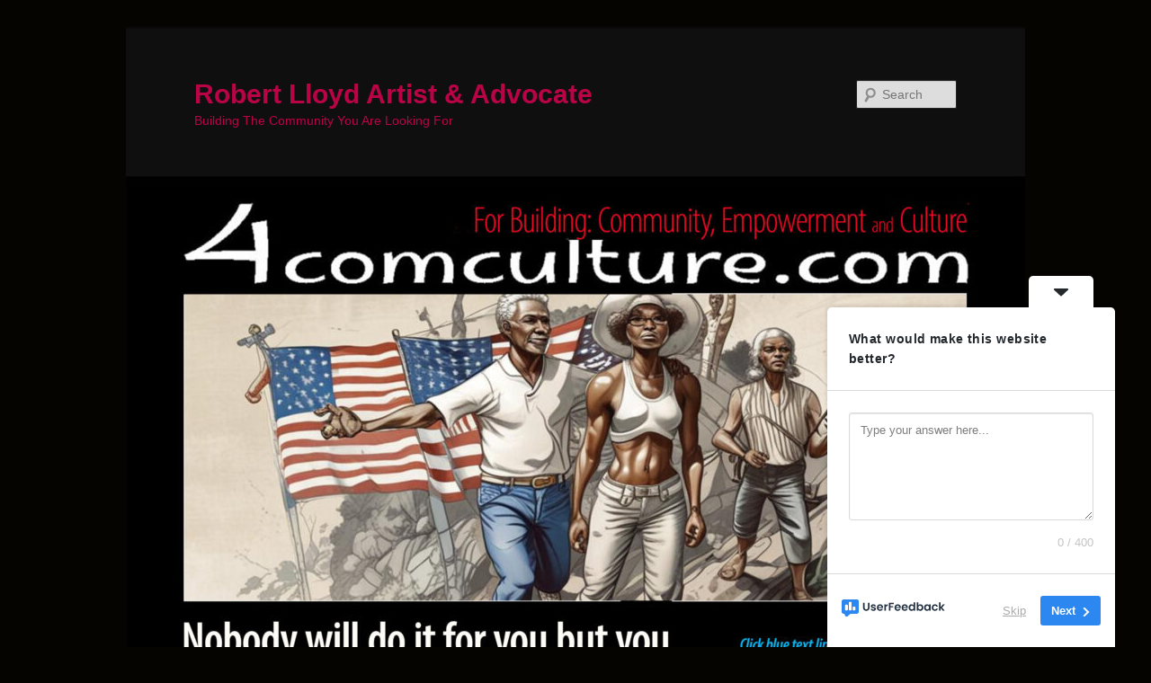

--- FILE ---
content_type: text/css
request_url: https://4comculture.com/wp-content/cache/wpfc-minified/fdx4hkfu/p8yc.css
body_size: 10902
content:
@font-face{font-family:swiper-icons;font-style:normal;font-weight:400;src:url("data:application/font-woff;charset=utf-8;base64, [base64]//wADZ2x5ZgAAAywAAADMAAAD2MHtryVoZWFkAAABbAAAADAAAAA2E2+eoWhoZWEAAAGcAAAAHwAAACQC9gDzaG10eAAAAigAAAAZAAAArgJkABFsb2NhAAAC0AAAAFoAAABaFQAUGG1heHAAAAG8AAAAHwAAACAAcABAbmFtZQAAA/gAAAE5AAACXvFdBwlwb3N0AAAFNAAAAGIAAACE5s74hXjaY2BkYGAAYpf5Hu/j+W2+MnAzMYDAzaX6QjD6/4//Bxj5GA8AuRwMYGkAPywL13jaY2BkYGA88P8Agx4j+/8fQDYfA1AEBWgDAIB2BOoAeNpjYGRgYNBh4GdgYgABEMnIABJzYNADCQAACWgAsQB42mNgYfzCOIGBlYGB0YcxjYGBwR1Kf2WQZGhhYGBiYGVmgAFGBiQQkOaawtDAoMBQxXjg/wEGPcYDDA4wNUA2CCgwsAAAO4EL6gAAeNpj2M0gyAACqxgGNWBkZ2D4/wMA+xkDdgAAAHjaY2BgYGaAYBkGRgYQiAHyGMF8FgYHIM3DwMHABGQrMOgyWDLEM1T9/w8UBfEMgLzE////P/5//f/V/xv+r4eaAAeMbAxwIUYmIMHEgKYAYjUcsDAwsLKxc3BycfPw8jEQA/[base64]/uznmfPFBNODM2K7MTQ45YEAZqGP81AmGGcF3iPqOop0r1SPTaTbVkfUe4HXj97wYE+yNwWYxwWu4v1ugWHgo3S1XdZEVqWM7ET0cfnLGxWfkgR42o2PvWrDMBSFj/IHLaF0zKjRgdiVMwScNRAoWUoH78Y2icB/yIY09An6AH2Bdu/UB+yxopYshQiEvnvu0dURgDt8QeC8PDw7Fpji3fEA4z/PEJ6YOB5hKh4dj3EvXhxPqH/SKUY3rJ7srZ4FZnh1PMAtPhwP6fl2PMJMPDgeQ4rY8YT6Gzao0eAEA409DuggmTnFnOcSCiEiLMgxCiTI6Cq5DZUd3Qmp10vO0LaLTd2cjN4fOumlc7lUYbSQcZFkutRG7g6JKZKy0RmdLY680CDnEJ+UMkpFFe1RN7nxdVpXrC4aTtnaurOnYercZg2YVmLN/d/gczfEimrE/fs/bOuq29Zmn8tloORaXgZgGa78yO9/cnXm2BpaGvq25Dv9S4E9+5SIc9PqupJKhYFSSl47+Qcr1mYNAAAAeNptw0cKwkAAAMDZJA8Q7OUJvkLsPfZ6zFVERPy8qHh2YER+3i/BP83vIBLLySsoKimrqKqpa2hp6+jq6RsYGhmbmJqZSy0sraxtbO3sHRydnEMU4uR6yx7JJXveP7WrDycAAAAAAAH//wACeNpjYGRgYOABYhkgZgJCZgZNBkYGLQZtIJsFLMYAAAw3ALgAeNolizEKgDAQBCchRbC2sFER0YD6qVQiBCv/H9ezGI6Z5XBAw8CBK/m5iQQVauVbXLnOrMZv2oLdKFa8Pjuru2hJzGabmOSLzNMzvutpB3N42mNgZGBg4GKQYzBhYMxJLMlj4GBgAYow/P/PAJJhLM6sSoWKfWCAAwDAjgbRAAB42mNgYGBkAIIbCZo5IPrmUn0hGA0AO8EFTQAA")}:host{display:block;margin-left:auto;margin-right:auto;position:relative;z-index:1}.swiper{display:block;list-style:none;margin-left:auto;margin-right:auto;overflow:hidden;padding:0;position:relative;z-index:1}.swiper-vertical>.swiper-wrapper{flex-direction:column}.swiper-wrapper{box-sizing:initial;display:flex;height:100%;position:relative;transition-property:transform;transition-timing-function:ease;width:100%;z-index:1}.swiper-android .swiper-slide,.swiper-ios .swiper-slide,.swiper-wrapper{transform:translateZ(0)}.swiper-horizontal{touch-action:pan-y}.swiper-vertical{touch-action:pan-x}.swiper-slide{display:block;flex-shrink:0;height:100%;position:relative;transition-property:transform;width:100%}.swiper-slide-invisible-blank{visibility:hidden}.swiper-autoheight,.swiper-autoheight .swiper-slide{height:auto}.swiper-autoheight .swiper-wrapper{align-items:flex-start;transition-property:transform,height}.swiper-backface-hidden .swiper-slide{backface-visibility:hidden;transform:translateZ(0)}.swiper-3d.swiper-css-mode .swiper-wrapper{perspective:1200px}.swiper-3d .swiper-wrapper{transform-style:preserve-3d}.swiper-3d{perspective:1200px}.swiper-3d .swiper-cube-shadow,.swiper-3d .swiper-slide{transform-style:preserve-3d}.swiper-css-mode>.swiper-wrapper{overflow:auto;scrollbar-width:none;-ms-overflow-style:none}.swiper-css-mode>.swiper-wrapper::-webkit-scrollbar{display:none}.swiper-css-mode>.swiper-wrapper>.swiper-slide{scroll-snap-align:start start}.swiper-css-mode.swiper-horizontal>.swiper-wrapper{scroll-snap-type:x mandatory}.swiper-css-mode.swiper-vertical>.swiper-wrapper{scroll-snap-type:y mandatory}.swiper-css-mode.swiper-free-mode>.swiper-wrapper{scroll-snap-type:none}.swiper-css-mode.swiper-free-mode>.swiper-wrapper>.swiper-slide{scroll-snap-align:none}.swiper-css-mode.swiper-centered>.swiper-wrapper:before{content:"";flex-shrink:0;order:9999}.swiper-css-mode.swiper-centered>.swiper-wrapper>.swiper-slide{scroll-snap-align:center center;scroll-snap-stop:always}.swiper-css-mode.swiper-centered.swiper-horizontal>.swiper-wrapper>.swiper-slide:first-child{margin-inline-start:var(--swiper-centered-offset-before)}.swiper-css-mode.swiper-centered.swiper-horizontal>.swiper-wrapper:before{height:100%;min-height:1px;width:var(--swiper-centered-offset-after)}.swiper-css-mode.swiper-centered.swiper-vertical>.swiper-wrapper>.swiper-slide:first-child{margin-block-start:var(--swiper-centered-offset-before)}.swiper-css-mode.swiper-centered.swiper-vertical>.swiper-wrapper:before{height:var(--swiper-centered-offset-after);min-width:1px;width:100%}.swiper-3d .swiper-slide-shadow,.swiper-3d .swiper-slide-shadow-bottom,.swiper-3d .swiper-slide-shadow-left,.swiper-3d .swiper-slide-shadow-right,.swiper-3d .swiper-slide-shadow-top{height:100%;left:0;pointer-events:none;position:absolute;top:0;width:100%;z-index:10}.swiper-3d .swiper-slide-shadow{background:#00000026}.swiper-3d .swiper-slide-shadow-left{background-image:linear-gradient(270deg,#00000080,#0000)}.swiper-3d .swiper-slide-shadow-right{background-image:linear-gradient(90deg,#00000080,#0000)}.swiper-3d .swiper-slide-shadow-top{background-image:linear-gradient(0deg,#00000080,#0000)}.swiper-3d .swiper-slide-shadow-bottom{background-image:linear-gradient(180deg,#00000080,#0000)}.swiper-lazy-preloader{border:4px solid #007aff;border-radius:50%;border-top-color:#0000;box-sizing:border-box;height:42px;left:50%;margin-left:-21px;margin-top:-21px;position:absolute;top:50%;transform-origin:50%;width:42px;z-index:10}.swiper-watch-progress .swiper-slide-visible .swiper-lazy-preloader,.swiper:not(.swiper-watch-progress) .swiper-lazy-preloader{animation:swiper-preloader-spin 1s linear infinite}.swiper-lazy-preloader-white{--swiper-preloader-color:#fff}.swiper-lazy-preloader-black{--swiper-preloader-color:#000}@keyframes swiper-preloader-spin{0%{transform:rotate(0deg)}to{transform:rotate(1turn)}}.swiper-virtual .swiper-slide{-webkit-backface-visibility:hidden;transform:translateZ(0)}.swiper-virtual.swiper-css-mode .swiper-wrapper:after{content:"";left:0;pointer-events:none;position:absolute;top:0}.swiper-virtual.swiper-css-mode.swiper-horizontal .swiper-wrapper:after{height:1px;width:var(--swiper-virtual-size)}.swiper-virtual.swiper-css-mode.swiper-vertical .swiper-wrapper:after{height:var(--swiper-virtual-size);width:1px}.swiper-button-next,.swiper-button-prev{align-items:center;color:#007aff;cursor:pointer;display:flex;height:44px;justify-content:center;margin-top:-22px;position:absolute;top:50%;width:27px;z-index:10}.swiper-button-next.swiper-button-disabled,.swiper-button-prev.swiper-button-disabled{cursor:auto;opacity:.35;pointer-events:none}.swiper-button-next.swiper-button-hidden,.swiper-button-prev.swiper-button-hidden{cursor:auto;opacity:0;pointer-events:none}.swiper-navigation-disabled .swiper-button-next,.swiper-navigation-disabled .swiper-button-prev{display:none!important}.swiper-button-next svg,.swiper-button-prev svg{height:100%;-o-object-fit:contain;object-fit:contain;transform-origin:center;width:100%}.swiper-rtl .swiper-button-next svg,.swiper-rtl .swiper-button-prev svg{transform:rotate(180deg)}.swiper-button-prev,.swiper-rtl .swiper-button-next{left:10px;right:auto}.swiper-button-lock{display:none}.swiper-button-next:after,.swiper-button-prev:after{font-family:swiper-icons;font-size:44px;font-variant:normal;letter-spacing:0;line-height:1;text-transform:none!important}.swiper-button-prev:after,.swiper-rtl .swiper-button-next:after{content:"prev"}.swiper-button-next,.swiper-rtl .swiper-button-prev{left:auto;right:10px}.swiper-button-next:after,.swiper-rtl .swiper-button-prev:after{content:"next"}.swiper-pagination{position:absolute;text-align:center;transform:translateZ(0);transition:opacity .3s;z-index:10}.swiper-pagination.swiper-pagination-hidden{opacity:0}.swiper-pagination-disabled>.swiper-pagination,.swiper-pagination.swiper-pagination-disabled{display:none!important}.swiper-horizontal>.swiper-pagination-bullets,.swiper-pagination-bullets.swiper-pagination-horizontal,.swiper-pagination-custom,.swiper-pagination-fraction{bottom:8px;left:0;top:auto;width:100%}.swiper-pagination-bullets-dynamic{font-size:0;overflow:hidden}.swiper-pagination-bullets-dynamic .swiper-pagination-bullet{position:relative;transform:scale(.33)}.swiper-pagination-bullets-dynamic .swiper-pagination-bullet-active,.swiper-pagination-bullets-dynamic .swiper-pagination-bullet-active-main{transform:scale(1)}.swiper-pagination-bullets-dynamic .swiper-pagination-bullet-active-prev{transform:scale(.66)}.swiper-pagination-bullets-dynamic .swiper-pagination-bullet-active-prev-prev{transform:scale(.33)}.swiper-pagination-bullets-dynamic .swiper-pagination-bullet-active-next{transform:scale(.66)}.swiper-pagination-bullets-dynamic .swiper-pagination-bullet-active-next-next{transform:scale(.33)}.swiper-pagination-bullet{background:#000;border-radius:50%;display:inline-block;height:8px;opacity:.2;width:8px}button.swiper-pagination-bullet{-webkit-appearance:none;-moz-appearance:none;appearance:none;border:none;box-shadow:none;margin:0;padding:0}.swiper-pagination-clickable .swiper-pagination-bullet{cursor:pointer}.swiper-pagination-bullet:only-child{display:none!important}.swiper-pagination-bullet-active{background:#007aff;opacity:1}.swiper-pagination-vertical.swiper-pagination-bullets,.swiper-vertical>.swiper-pagination-bullets{left:auto;right:8px;top:50%;transform:translate3d(0,-50%,0)}.swiper-pagination-vertical.swiper-pagination-bullets .swiper-pagination-bullet,.swiper-vertical>.swiper-pagination-bullets .swiper-pagination-bullet{display:block;margin:6px 0}.swiper-pagination-vertical.swiper-pagination-bullets.swiper-pagination-bullets-dynamic,.swiper-vertical>.swiper-pagination-bullets.swiper-pagination-bullets-dynamic{top:50%;transform:translateY(-50%);width:8px}.swiper-pagination-vertical.swiper-pagination-bullets.swiper-pagination-bullets-dynamic .swiper-pagination-bullet,.swiper-vertical>.swiper-pagination-bullets.swiper-pagination-bullets-dynamic .swiper-pagination-bullet{display:inline-block;transition:transform .2s,top .2s}.swiper-horizontal>.swiper-pagination-bullets .swiper-pagination-bullet,.swiper-pagination-horizontal.swiper-pagination-bullets .swiper-pagination-bullet{margin:0 4px}.swiper-horizontal>.swiper-pagination-bullets.swiper-pagination-bullets-dynamic,.swiper-pagination-horizontal.swiper-pagination-bullets.swiper-pagination-bullets-dynamic{left:50%;transform:translateX(-50%);white-space:nowrap}.swiper-horizontal>.swiper-pagination-bullets.swiper-pagination-bullets-dynamic .swiper-pagination-bullet,.swiper-pagination-horizontal.swiper-pagination-bullets.swiper-pagination-bullets-dynamic .swiper-pagination-bullet{transition:transform .2s,left .2s}.swiper-horizontal.swiper-rtl>.swiper-pagination-bullets-dynamic .swiper-pagination-bullet{transition:transform .2s,right .2s}.swiper-pagination-fraction{color:inherit}.swiper-pagination-progressbar{background:#00000040;position:absolute}.swiper-pagination-progressbar .swiper-pagination-progressbar-fill{background:#007aff;height:100%;left:0;position:absolute;top:0;transform:scale(0);transform-origin:left top;width:100%}.swiper-rtl .swiper-pagination-progressbar .swiper-pagination-progressbar-fill{transform-origin:right top}.swiper-horizontal>.swiper-pagination-progressbar,.swiper-pagination-progressbar.swiper-pagination-horizontal,.swiper-pagination-progressbar.swiper-pagination-vertical.swiper-pagination-progressbar-opposite,.swiper-vertical>.swiper-pagination-progressbar.swiper-pagination-progressbar-opposite{height:4px;left:0;top:0;width:100%}.swiper-horizontal>.swiper-pagination-progressbar.swiper-pagination-progressbar-opposite,.swiper-pagination-progressbar.swiper-pagination-horizontal.swiper-pagination-progressbar-opposite,.swiper-pagination-progressbar.swiper-pagination-vertical,.swiper-vertical>.swiper-pagination-progressbar{height:100%;left:0;top:0;width:4px}.swiper-pagination-lock{display:none}.swiper-scrollbar{background:#0000001a;border-radius:10px;position:relative;touch-action:none}.swiper-scrollbar-disabled>.swiper-scrollbar,.swiper-scrollbar.swiper-scrollbar-disabled{display:none!important}.swiper-horizontal>.swiper-scrollbar,.swiper-scrollbar.swiper-scrollbar-horizontal{bottom:4px;height:4px;left:1%;position:absolute;top:auto;width:98%;z-index:50}.swiper-scrollbar.swiper-scrollbar-vertical,.swiper-vertical>.swiper-scrollbar{height:98%;left:auto;position:absolute;right:4px;top:1%;width:4px;z-index:50}.swiper-scrollbar-drag{background:#00000080;border-radius:10px;height:100%;left:0;position:relative;top:0;width:100%}.swiper-scrollbar-cursor-drag{cursor:move}.swiper-scrollbar-lock{display:none}.swiper-zoom-container{align-items:center;display:flex;height:100%;justify-content:center;text-align:center;width:100%}.swiper-zoom-container>canvas,.swiper-zoom-container>img,.swiper-zoom-container>svg{max-height:100%;max-width:100%;-o-object-fit:contain;object-fit:contain}.swiper-slide-zoomed{cursor:move;touch-action:none}.swiper .swiper-notification{left:0;opacity:0;pointer-events:none;position:absolute;top:0;z-index:-1000}.swiper-free-mode>.swiper-wrapper{margin:0 auto;transition-timing-function:ease-out}.swiper-grid>.swiper-wrapper{flex-wrap:wrap}.swiper-grid-column>.swiper-wrapper{flex-direction:column;flex-wrap:wrap}.swiper-fade.swiper-free-mode .swiper-slide{transition-timing-function:ease-out}.swiper-fade .swiper-slide{pointer-events:none;transition-property:opacity}.swiper-fade .swiper-slide .swiper-slide{pointer-events:none}.swiper-fade .swiper-slide-active,.swiper-fade .swiper-slide-active .swiper-slide-active{pointer-events:auto}.swiper.swiper-cube{overflow:visible}.swiper-cube .swiper-slide{backface-visibility:hidden;height:100%;pointer-events:none;transform-origin:0 0;visibility:hidden;width:100%;z-index:1}.swiper-cube .swiper-slide .swiper-slide{pointer-events:none}.swiper-cube.swiper-rtl .swiper-slide{transform-origin:100% 0}.swiper-cube .swiper-slide-active,.swiper-cube .swiper-slide-active .swiper-slide-active{pointer-events:auto}.swiper-cube .swiper-slide-active,.swiper-cube .swiper-slide-next,.swiper-cube .swiper-slide-prev{pointer-events:auto;visibility:visible}.swiper-cube .swiper-cube-shadow{bottom:0;height:100%;left:0;opacity:.6;position:absolute;width:100%;z-index:0}.swiper-cube .swiper-cube-shadow:before{background:#000;bottom:0;content:"";filter:blur(50px);left:0;position:absolute;right:0;top:0}.swiper-cube .swiper-slide-next+.swiper-slide{pointer-events:auto;visibility:visible}.swiper-cube .swiper-slide-shadow-cube.swiper-slide-shadow-bottom,.swiper-cube .swiper-slide-shadow-cube.swiper-slide-shadow-left,.swiper-cube .swiper-slide-shadow-cube.swiper-slide-shadow-right,.swiper-cube .swiper-slide-shadow-cube.swiper-slide-shadow-top{backface-visibility:hidden;z-index:0}.swiper.swiper-flip{overflow:visible}.swiper-flip .swiper-slide{backface-visibility:hidden;pointer-events:none;z-index:1}.swiper-flip .swiper-slide .swiper-slide{pointer-events:none}.swiper-flip .swiper-slide-active,.swiper-flip .swiper-slide-active .swiper-slide-active{pointer-events:auto}.swiper-flip .swiper-slide-shadow-flip.swiper-slide-shadow-bottom,.swiper-flip .swiper-slide-shadow-flip.swiper-slide-shadow-left,.swiper-flip .swiper-slide-shadow-flip.swiper-slide-shadow-right,.swiper-flip .swiper-slide-shadow-flip.swiper-slide-shadow-top{backface-visibility:hidden;z-index:0}.swiper-creative .swiper-slide{backface-visibility:hidden;overflow:hidden;transition-property:transform,opacity,height}.swiper.swiper-cards{overflow:visible}.swiper-cards .swiper-slide{backface-visibility:hidden;overflow:hidden;transform-origin:center bottom}:root {
--jp-carousel-primary-color: #fff;
--jp-carousel-primary-subtle-color: #999;
--jp-carousel-bg-color: #000;
--jp-carousel-bg-faded-color: #222;
--jp-carousel-border-color: #3a3a3a;
}
:root .jp-carousel-light {
--jp-carousel-primary-color: #000;
--jp-carousel-primary-subtle-color: #646970;
--jp-carousel-bg-color: #fff;
--jp-carousel-bg-faded-color: #fbfbfb;
--jp-carousel-border-color: #dcdcde;
}
.jp-carousel-overlay .swiper-button-prev,
.jp-carousel-overlay .swiper-container-rtl .swiper-button-next,
.jp-carousel-overlay .swiper-button-next,
.jp-carousel-overlay .swiper-container-rtl .swiper-button-prev {
background-image: none;
} [data-carousel-extra]:not( .jp-carousel-wrap ) img, [data-carousel-extra]:not( .jp-carousel-wrap ) img + figcaption {
cursor: pointer;
}
.jp-carousel-wrap * {
line-height: inherit;
}
.jp-carousel-wrap.swiper-container {
height: auto;
width: 100vw;
}
.jp-carousel-overlay .swiper-zoom-container {
background-size: 200%;
background-repeat: no-repeat;
background-position: center;
} .jp-carousel-overlay .swiper-slide.swiper-slide-prev .swiper-zoom-container img,
.jp-carousel-overlay .swiper-slide.swiper-slide-next .swiper-zoom-container img {
transition: none !important;
}
.jp-carousel-overlay .swiper-button-prev,
.jp-carousel-overlay .swiper-button-next {
opacity: 0.5;
transition: 0.5s opacity ease-out;
height: initial;
width: initial;
padding: 20px 40px;
background-image: none;
}
.jp-carousel-overlay .swiper-button-prev:hover,
.jp-carousel-overlay .swiper-button-next:hover {
opacity: 1;
}
.jp-carousel-overlay .swiper-button-next:after,
.jp-carousel-overlay .swiper-container-rtl .swiper-button-next:after,
.jp-carousel-overlay .swiper-button-prev:after,
.jp-carousel-overlay .swiper-container-rtl .swiper-button-prev:after {
content: none;
}
.jp-carousel-overlay .swiper-button-prev svg,
.jp-carousel-overlay .swiper-button-next svg {
height: 30px;
width: 28px;
background: var(--jp-carousel-bg-color);
border-radius: 4px;
}
.jp-carousel-overlay .swiper-button-prev svg:hover,
.jp-carousel-overlay .swiper-button-next svg:hover {
background: var(--jp-carousel-primary-subtle-color);
}
.jp-carousel-overlay {
font-family: 'Helvetica Neue', sans-serif !important;
z-index: 2147483647;
overflow-x: hidden;
overflow-y: auto;
direction: ltr;
position: fixed;
top: 0;
right: 0;
bottom: 0;
left: 0;
background: var(--jp-carousel-bg-color);
}
.jp-carousel-overlay * {
box-sizing: border-box;
} .jp-carousel-overlay h1:before,
.jp-carousel-overlay h2:before,
.jp-carousel-overlay h3:before {
content: none;
display: none;
}
.jp-carousel-overlay .swiper-container .swiper-button-prev {
left: 0;
right: auto;
}
.jp-carousel-overlay .swiper-container .swiper-button-next {
right: 0;
left: auto;
}
.jp-carousel-overlay .swiper-container.swiper-container-rtl .swiper-button-prev,
.jp-carousel-overlay .swiper-container.swiper-container-rtl .swiper-button-next {
transform: scaleX( -1 );
}
.jp-carousel-container {
display: grid;
grid-template-rows: 1fr 64px; height: 100%;
}
.jp-carousel-hide-controls .jp-carousel-container {
grid-template-rows: 1fr;
}
.jp-carousel-hide-controls .swiper-wrapper {
margin-top: -32px; }
.jp-carousel-hide-controls .jp-swiper-button-next,
.jp-carousel-hide-controls .jp-swiper-button-prev {
margin-top: -54px; }
.jp-carousel-msg {
font-family: 'Open Sans', sans-serif;
font-style: normal;
display: inline-block;
line-height: 19px;
padding: 11px 15px;
font-size: 14px;
text-align: center;
margin: 25px 20px 0 2px;
background-color: var(--jp-carousel-primary-color);
border-left: 4px solid #ffba00;
-webkit-box-shadow: 0 1px 1px 0 rgba( 0, 0, 0, 0.1 );
box-shadow: 0 1px 1px 0 rgba( 0, 0, 0, 0.1 );
}
.jp-carousel-info {
display: flex;
flex-direction: column;
text-align: left !important;
-webkit-font-smoothing: subpixel-antialiased !important;
z-index: 100;
background-color: var(--jp-carousel-bg-color);
transition: opacity 200ms ease-out;
opacity: 1;
}
.jp-carousel-hide-controls .jp-carousel-info {
visibility: hidden;
height: 0;
overflow: hidden;
}
.jp-carousel-info-footer {
position: relative;
background-color: var(--jp-carousel-bg-color);
height: 64px;
display: flex;
align-items: center;
justify-content: space-between;
width: 100vw;
}
.jp-carousel-info-extra {
display: none;
background-color: var(--jp-carousel-bg-color);
padding: 35px;
width: 100vw;
border-top: 1px solid var(--jp-carousel-bg-faded-color);
}
.jp-carousel-title-and-caption {
margin-bottom: 15px;
}
.jp-carousel-info-extra.jp-carousel-show {
display: block;
}
.jp-carousel-info ::selection {
background: var(--jp-carousel-primary-color); color: var(--jp-carousel-primary-color);
}
.jp-carousel-info ::-moz-selection {
background: var(--jp-carousel-primary-color); color: var(--jp-carousel-primary-color);
}
.jp-carousel-photo-info {
left: 0 !important;
width: 100% !important;
}
.jp-carousel-comments-wrapper {
padding: 0;
width: 100% !important;
display: none;
}
.jp-carousel-comments-wrapper.jp-carousel-show {
display: block;
}
.jp-carousel-comments-wrapper > .jp-carousel-photo-info {
display: none;
}
.jp-carousel-transitions .jp-carousel-photo-info {
-webkit-transition: 400ms ease-out;
-moz-transition: 400ms ease-out;
-o-transition: 400ms ease-out;
transition: 400ms ease-out;
}
.jp-carousel-buttons {
margin: -18px -20px 15px;
padding: 8px 10px;
border-bottom: 1px solid #222;
background: #222;
text-align: center;
}
div.jp-carousel-buttons a {
border: none !important;
color: var(--jp-carousel-primary-subtle-color);
font: normal 11px/1.2em 'Helvetica Neue', sans-serif !important;
letter-spacing: 0 !important;
padding: 5px 2px 5px 0;
text-decoration: none !important;
text-shadow: none !important;
vertical-align: middle;
-webkit-font-smoothing: subpixel-antialiased;
}
div.jp-carousel-buttons a:hover {
color: var(--jp-carousel-primary-color);
border: none !important;
}
.jp-carousel-transitions div.jp-carousel-buttons a:hover {
-webkit-transition: none !important;
-moz-transition: none !important;
-o-transition: none !important;
transition: none !important;
}
.jp-carousel-slide,
.jp-carousel-slide img {
-webkit-transform: translate3d( 0, 0, 0 );
-moz-transform: translate3d( 0, 0, 0 );
-o-transform: translate3d( 0, 0, 0 );
-ms-transform: translate3d( 0, 0, 0 );
transform: translate3d( 0, 0, 0 );
}
.jp-carousel-close-hint {
cursor: default;
letter-spacing: 0 !important;
position: fixed;
top: 20px;
right: 30px;
padding: 10px;
text-align: right;
width: 45px;
height: 45px;
z-index: 15;
color: var(--jp-carousel-primary-color);
cursor: pointer;
transition: opacity 200ms ease-out;
}
.jp-carousel-transitions .jp-carousel-close-hint {
-webkit-transition: color 200ms linear;
-moz-transition: color 200ms linear;
-o-transition: color 200ms linear;
transition: color 200ms linear;
}
.jp-carousel-close-hint svg {
padding: 3px 2px;
background: var(--jp-carousel-bg-color);
border-radius: 4px;
}
.jp-carousel-close-hint svg:hover {
background: var(--jp-carousel-primary-subtle-color);
}
.jp-carousel-close-hint:hover {
color: var(--jp-carousel-primary-color);
}
.jp-carousel-close-hint:hover span {
border-color: var(--jp-carousel-primary-color);
} .jp-carousel-pagination-container {
flex: 1;
margin: 0 15px 0 35px;
}
.jp-swiper-pagination,
.jp-carousel-pagination {
color: var(--jp-carousel-primary-color);
font-size: 15px; font-weight: normal;
white-space: nowrap;
display: none;
position: static !important;
}
.jp-carousel-pagination-container .swiper-pagination {
text-align: left;
line-height: 8px;
}
.jp-carousel-pagination {
padding-left: 5px;
}
.jp-swiper-pagination .swiper-pagination-bullet {
background: var(--jp-carousel-primary-subtle-color);
margin: 0 4px;
}
.jp-swiper-pagination .swiper-pagination-bullet.swiper-pagination-bullet-active {
background: var(--jp-carousel-primary-color);
}
.jp-swiper-pagination .swiper-pagination-bullet:not( .swiper-pagination-bullet-active ) {
background: var(--jp-carousel-primary-color);
opacity: 0.5;
}  .jp-carousel-info-footer .jp-carousel-photo-title-container {
flex-basis: 50vw;
flex: 4;
justify-content: center;
overflow: hidden;
margin: 0;
}
.jp-carousel-photo-title,
.jp-carousel-photo-caption {
background: none !important;
border: none !important;
display: inline-block;
font: normal 20px/1.3em 'Helvetica Neue', sans-serif;
line-height: normal;
letter-spacing: 0 !important;
margin: 0 0 10px 0;
padding: 0;
overflow: hidden;
text-shadow: none !important;
text-transform: none !important;
color: var(--jp-carousel-primary-color);
}
.jp-carousel-info-footer .jp-carousel-photo-caption {
text-align: center;
font-size: 15px; white-space: nowrap;
color: var(--jp-carousel-primary-subtle-color);
cursor: pointer;
margin: 0;
text-overflow: ellipsis;
}
.jp-carousel-info-footer .jp-carousel-photo-caption p {
margin: 0;
}
.jp-carousel-photo-title {
font-size: 32px;
margin-bottom: 2px;
}
.jp-carousel-photo-description {
color: var(--jp-carousel-primary-subtle-color);
font-size: 16px;
margin: 25px 0;
width: 100%;
}
.jp-carousel-photo-description {
overflow: hidden;
overflow-wrap: break-word;
}
.jp-carousel-photo-description p {
color: var(--jp-carousel-primary-subtle-color);
line-height: 1.4;
margin-bottom: 0;
}
.jp-carousel-photo-description p a,
.jp-carousel-comments p a,
.jp-carousel-info h2 a {
color: var(--jp-carousel-primary-color) !important;
border: none !important;
text-decoration: underline !important;
font-weight: normal !important;
font-style: normal !important;
}
.jp-carousel-photo-description p strong,
.jp-carousel-photo-description p b {
font-weight: bold;
color: var(--jp-carousel-primary-subtle-color);
}
.jp-carousel-photo-description p em,
.jp-carousel-photo-description p i {
font-style: italic;
color: var(--jp-carousel-primary-subtle-color);
}
.jp-carousel-photo-description p a:hover,
.jp-carousel-comments p a:hover,
.jp-carousel-info h2 a:hover {
color: var(--jp-carousel-primary-subtle-color) !important;
}
.jp-carousel-photo-description p:empty {
display: none;
}
.jp-carousel-photo-info h1:before,
.jp-carousel-photo-info h1:after,
.jp-carousel-comments-wrapper h1:before,
.jp-carousel-comments-wrapper h1:after {
content: none !important;
}
.jp-carousel-caption {
font-size: 14px;
font-weight: normal;
margin: 0;
}  .jp-carousel-image-meta {
color: var(--jp-carousel-primary-color);
font-size: 13px;
font: 12px/1.4 'Helvetica Neue', sans-serif !important;
width: 100%;
display: none;
}
.jp-carousel-image-meta.jp-carousel-show {
display: block;
}
.jp-carousel-image-meta li,
.jp-carousel-image-meta h5 {
font-family: 'Helvetica Neue', sans-serif !important;
position: inherit !important;
top: auto !important;
right: auto !important;
left: auto !important;
bottom: auto !important;
background: none !important;
border: none !important;
font-weight: 400 !important;
line-height: 1.3em !important;
}
.jp-carousel-image-meta ul {
margin: 0 !important;
padding: 0 !important;
list-style: none !important;
}
.jp-carousel-image-meta li {
width: 48% !important;
display: inline-block !important;
vertical-align: top !important;
margin: 0 2% 15px 0 !important;
color: var(--jp-carousel-primary-color) !important;
font-size: 13px !important;
}
.jp-carousel-image-meta h5 {
color: var(--jp-carousel-primary-subtle-color) !important;
text-transform: uppercase !important;
font-size: 10px !important;
margin: 0 0 2px !important;
letter-spacing: 0.1em !important;
}
a.jp-carousel-image-download {
display: inline-block;
clear: both;
color: var(--jp-carousel-primary-subtle-color);
line-height: 1;
font-weight: 400;
font-size: 14px;
text-decoration: none;
}
a.jp-carousel-image-download svg {
display: inline-block;
vertical-align: middle;
margin: 0 3px;
padding-bottom: 2px;
}
a.jp-carousel-image-download span.photo-size {
font-size: 11px;
border-radius: 1em;
margin-left: 2px;
display: inline-block;
}
a.jp-carousel-image-download span.photo-size-times {
padding: 0 1px 0 2px;
}  .jp-carousel-comments {
font: 15px/1.7 'Helvetica Neue', sans-serif !important;
font-weight: 400;
background: none transparent;
width: 100%;
bottom: 10px;
margin-top: 20px;
}
.jp-carousel-comments p a:hover,
.jp-carousel-comments p a:focus,
.jp-carousel-comments p a:active {
color: var(--jp-carousel-primary-color) !important;
}
.jp-carousel-comment {
background: none transparent;
color: var(--jp-carousel-primary-subtle-color);
overflow: auto;
width: 100%;
display: flex;
}
.jp-carousel-comment + .jp-carousel-comment {
margin-top: 20px;
}
.jp-carousel-comment:last-of-type {
margin-bottom: 20px;
}
.jp-carousel-comment p {
color: var(--jp-carousel-primary-subtle-color) !important;
}
.jp-carousel-comment .comment-author {
font-size: 15px;
font-weight: 500;
padding: 0;
width: auto;
display: inline;
float: none;
border: none;
margin: 0;
}
.jp-carousel-comment .comment-author a {
color: var(--jp-carousel-primary-color);
}
.jp-carousel-comment .comment-gravatar {
float: none;
margin-right: 10px;
}
.jp-carousel-comment .comment-content {
border: none;
padding: 0;
}
.jp-carousel-comment .avatar {
margin: 0;
-moz-border-radius: 4px;
-webkit-border-radius: 4px;
border-radius: 4px;
border: none !important;
padding: 0 !important;
background-color: transparent !important;
min-width: 64px;
min-height: 64px;
width: 64px;
height: 64px;
}
.jp-carousel-comment .comment-date {
color: var(--jp-carousel-primary-subtle-color);
font-size: 11px;
border-bottom: 1px solid var(--jp-carousel-bg-faded-color);
margin-bottom: 6px;
}
#jp-carousel-comment-form {
margin: 0 0 10px !important;
width: 100%;
}
#jp-carousel-comment-form.jp-carousel-is-disabled {
opacity: 0.5;
pointer-events: none;
}
textarea#jp-carousel-comment-form-comment-field {
background: var(--jp-carousel-bg-faded-color);
border: 1px solid var(--jp-carousel-border-color);
color: var(--jp-carousel-primary-subtle-color);
font: 16px/1.4 'Helvetica Neue', sans-serif !important;
width: 100%;
padding: 10px 10px 5px;
margin: 0;
float: none;
height: 147px;
-webkit-box-shadow: inset 2px 2px 2px rgba( 0, 0, 0, 0.1 );
box-shadow: inset 2px 2px 2px rgba( 0, 0, 0, 0.1 );
-moz-border-radius: 3px;
-webkit-border-radius: 3px;
border-radius: 3px;
overflow: hidden;
-webkit-box-sizing: border-box;
-moz-box-sizing: border-box;
box-sizing: border-box;
}
textarea#jp-carousel-comment-form-comment-field::-webkit-input-placeholder {
color: #555;
}
textarea#jp-carousel-comment-form-comment-field:focus {
background: var(--jp-carousel-bg-faded-color);
color: var(--jp-carousel-primary-subtle-color);
}
textarea#jp-carousel-comment-form-comment-field:focus::-webkit-input-placeholder {
color: var(--jp-carousel-primary-subtle-color);
}
#jp-carousel-loading-overlay {
display: none;
position: fixed;
top: 0;
bottom: 0;
left: 0;
right: 0;
}
#jp-carousel-loading-wrapper {
display: flex;
align-items: center;
justify-content: center;
height: 100vh;
width: 100vw;
}
#jp-carousel-library-loading,
#jp-carousel-library-loading:after {
border-radius: 50%;
width: 40px;
height: 40px;
}
#jp-carousel-library-loading {
float: left;
margin: 22px 0 0 10px;
font-size: 10px;
position: relative;
text-indent: -9999em;
border-top: 8px solid rgba( 255, 255, 255, 0.2 );
border-right: 8px solid rgba( 255, 255, 255, 0.2 );
border-bottom: 8px solid rgba( 255, 255, 255, 0.2 );
border-left: 8px solid var(--jp-carousel-primary-color);
-webkit-transform: translateZ( 0 );
-ms-transform: translateZ( 0 );
transform: translateZ( 0 );
-webkit-animation: load8 1.1s infinite linear;
animation: load8 1.1s infinite linear;
}
#jp-carousel-comment-form-spinner,
#jp-carousel-comment-form-spinner:after {
border-radius: 50%;
width: 20px;
height: 20px;
}
#jp-carousel-comment-form-spinner {
display: none;
float: left;
margin: 22px 0 0 10px;
font-size: 10px;
position: absolute; text-indent: -9999em;
border-top: 4px solid rgba( 255, 255, 255, 0.2 );
border-right: 4px solid rgba( 255, 255, 255, 0.2 );
border-bottom: 4px solid rgba( 255, 255, 255, 0.2 );
border-left: 4px solid var(--jp-carousel-primary-color);
-webkit-transform: translateZ( 0 );
-ms-transform: translateZ( 0 );
transform: translateZ( 0 );
-webkit-animation: load8 1.1s infinite linear;
animation: load8 1.1s infinite linear;
margin: 0 auto;
top: calc( 50% - 15px );
left: 0;
bottom: 0;
right: 0;
}
@-webkit-keyframes load8 {
0% {
-webkit-transform: rotate( 0deg );
transform: rotate( 0deg );
}
100% {
-webkit-transform: rotate( 360deg );
transform: rotate( 360deg );
}
}
@keyframes load8 {
0% {
-webkit-transform: rotate( 0deg );
transform: rotate( 0deg );
}
100% {
-webkit-transform: rotate( 360deg );
transform: rotate( 360deg );
}
}
.jp-carousel-info-content-wrapper {
max-width: 800px;
margin: auto;
}
#jp-carousel-comment-form-submit-and-info-wrapper {
display: none;
overflow: hidden;
width: 100%;
}
#jp-carousel-comment-form-commenting-as input {
background: var(--jp-carousel-bg-color);
border: 1px solid var(--jp-carousel-border-color);
color: var(--jp-carousel-primary-subtle-color);
font: 16px/1.4 'Helvetica Neue', sans-serif !important;
padding: 10px;
float: left;
-webkit-box-shadow: inset 2px 2px 2px rgba( 0, 0, 0, 0.2 );
box-shadow: inset 2px 2px 2px rgba( 0, 0, 0, 0.2 );
-moz-border-radius: 2px;
-webkit-border-radius: 2px;
border-radius: 2px;
width: 285px;
}
#jp-carousel-comment-form-commenting-as input:focus {
background: var(--jp-carousel-bg-faded-color);
color: var(--jp-carousel-primary-subtle-color);
}
#jp-carousel-comment-form-commenting-as p {
font: 400 13px/1.7 'Helvetica Neue', sans-serif !important;
margin: 22px 0 0;
float: left;
}
#jp-carousel-comment-form-commenting-as fieldset {
float: left;
border: none;
margin: 20px 0 0 0;
padding: 0;
clear: both;
}
#jp-carousel-comment-form-commenting-as label {
font: 400 13px/1.7 'Helvetica Neue', sans-serif !important;
margin: 0 20px 3px 0;
float: left;
width: 100px;
}
#jp-carousel-comment-form-button-submit {
margin-top: 20px;
margin-left: auto;
display: block;
border: solid 1px var(--jp-carousel-primary-color);
background: var(--jp-carousel-bg-color);
border-radius: 3px;
padding: 8px 16px;
font-size: 14px;
color: var(--jp-carousel-primary-color);
}
#jp-carousel-comment-form-button-submit:active,
#jp-carousel-comment-form-button-submit:focus {
background: var(--jp-carousel-primary-color);
color: var(--jp-carousel-bg-color);
}
#jp-carousel-comment-form-container {
margin-bottom: 15px;
width: 100%;
margin-top: 20px;
color: var(--jp-carousel-primary-subtle-color);
position: relative;
overflow: hidden;
}
#jp-carousel-comment-post-results {
display: none;
overflow: auto;
width: 100%;
}
#jp-carousel-comment-post-results span {
display: block;
text-align: center;
margin-top: 20px;
width: 100%;
overflow: auto;
padding: 1em 0;
box-sizing: border-box;
border-radius: 2px;
font: 13px/1.4 'Helvetica Neue', sans-serif !important;
border: 1px solid var(--jp-carousel-border-color);
-webkit-box-shadow: inset 0px 0px 5px 0px rgba( 0, 0, 0, 0.2 );
box-shadow: inset 0px 0px 5px 0px rgba( 0, 0, 0, 0.2 );
}
.jp-carousel-comment-post-error {
color: #df4926;
}
#jp-carousel-comments-closed {
display: none;
color: var(--jp-carousel-primary-subtle-color);
}
#jp-carousel-comments-loading {
font: 400 15px/1.7 'Helvetica Neue', sans-serif !important;
display: none;
color: var(--jp-carousel-primary-subtle-color);
text-align: left;
margin-bottom: 20px;
width: 100%;
bottom: 10px;
margin-top: 20px;
} .jp-carousel-photo-icons-container {
flex: 1;
display: block;
text-align: right;
margin: 0 20px 0 30px;
white-space: nowrap;
}
.jp-carousel-icon-btn {
padding: 16px;
text-decoration: none;
border: none;
background: none;
display: inline-block;
height: 64px;
}
.jp-carousel-icon {
border: none;
display: inline-block;
line-height: 0;
font-weight: 400;
font-style: normal;
border-radius: 4px;
width: 31px; padding: 4px 3px 3px;
}
.jp-carousel-icon:hover {
background: var(--jp-carousel-primary-subtle-color);
}
.jp-carousel-icon svg {
display: inline-block;
}
.jp-carousel-overlay rect {
fill: var(--jp-carousel-primary-color);
}
.jp-carousel-selected .jp-carousel-icon {
background: var(--jp-carousel-primary-color);
}
.jp-carousel-selected rect {
fill: var(--jp-carousel-bg-color);
}
.jp-carousel-icon-comments.jp-carousel-show {
display: inline-block;
}
.jp-carousel-icon .jp-carousel-has-comments-indicator {
display: none;
font-size: 12px;
vertical-align: top;
margin-left: -16px;
line-height: 1;
padding: 2px 4px;
border-radius: 4px;
background: var(--jp-carousel-primary-color);
color: var(--jp-carousel-bg-color);
font-weight: normal;
font-family: 'Helvetica Neue', sans-serif !important;
position: relative;
}
.jp-carousel-selected .jp-carousel-icon .jp-carousel-has-comments-indicator {
background: var(--jp-carousel-bg-color);
color: var(--jp-carousel-primary-color);
}
.jp-carousel-has-comments-indicator.jp-carousel-show {
display: inline-block;
}  @media only screen and ( max-width: 760px ) {
.jp-carousel-overlay .swiper-container .swiper-button-next,
.jp-carousel-overlay .swiper-container .swiper-button-prev {
display: none !important;
}
.jp-carousel-buttons {
display: none !important;
}
.jp-carousel-image-meta {
float: none !important;
width: 100% !important;
-moz-box-sizing: border-box;
-webkit-box-sizing: border-box;
box-sizing: border-box;
margin-left: 0;
}
.jp-carousel-close-hint {
font-size: 26px !important;
position: fixed !important;
top: 10px;
right: 10px;
} .admin-bar .jp-carousel-close-hint {
top: 40px;
}
.jp-carousel-slide img {
opacity: 1;
}
.jp-carousel-wrap {
background-color: var(--jp-carousel-bg-color);
}
.jp-carousel-fadeaway {
display: none;
}
.jp-carousel-info > .jp-carousel-photo-info {
display: none;
}
.jp-carousel-comments-wrapper > .jp-carousel-photo-info {
display: block;
}
.jp-carousel-caption {
overflow: visible !important;
}
.jp-carousel-info-footer .jp-carousel-photo-title-container {
display: none;
}
.jp-carousel-photo-icons-container {
margin: 0 10px 0 0;
white-space: nowrap;
}
.jp-carousel-icon-btn {
padding-left: 20px;
}
.jp-carousel-pagination {
padding-left: 5px;
}
.jp-carousel-pagination-container {
margin-left: 25px;
}
.jp-carousel-comment .avatar {
min-width: 48px;
}
#jp-carousel-comment-form-commenting-as fieldset,
#jp-carousel-comment-form-commenting-as input {
width: 100%;
float: none;
}
}.button.user-feedback-button{display:inline-flex;align-items:center;line-height:1;font-size:13px;font-weight:700;padding:10px 12px;border-radius:3px;border-width:1px;border-style:solid;cursor:pointer;-webkit-user-select:none;-moz-user-select:none;user-select:none;text-decoration:none;text-transform:none;letter-spacing:normal;transition:all .2s ease-in-out;color:#fff;background-color:#2d87f1;border-color:#0e6bd7}.button.user-feedback-button span{margin-bottom:0!important}.button.user-feedback-button.is-small{padding:8px 12px}.button.user-feedback-button.is-large{font-size:15px;padding:12px}.button.user-feedback-button .icon{color:#0e6bd7}.button.user-feedback-button .icon:first-child{margin-right:8px}.button.user-feedback-button .icon:last-child{margin-left:8px}.button.user-feedback-button .icon:only-child{margin:0}.button.user-feedback-button[disabled]{color:#a7aaad;border-color:#dcdcde;background:#f6f7f7;pointer-events:none}.button.user-feedback-button[disabled] .icon{color:currentColor}.button.user-feedback-button:hover{color:#fff;background-color:#1579ef;border-color:#0e6bd7}.button.user-feedback-button.is-primary{color:#fff;background-color:#2d87f1;border-color:#0e6bd7}.button.user-feedback-button.is-primary .icon{color:#0e6bd7}.button.user-feedback-button.is-primary:hover{color:#fff;background-color:#1579ef;border-color:#0e6bd7}.button.user-feedback-button.is-secondary{color:#23282d;background-color:#f9f9f9;border-color:#ddd}.button.user-feedback-button.is-secondary .icon{color:#ddd}.button.user-feedback-button.is-secondary:hover{color:#23282d;background-color:#f0f0f0;border-color:#bbb}.button.user-feedback-button.is-alternate{color:#fff;background-color:#46bf40;border-color:#31862d}.button.user-feedback-button.is-alternate .icon{color:#31862d}.button.user-feedback-button.is-alternate:hover{color:#fff;background-color:#3fac3a;border-color:#31862d}.button.user-feedback-button.is-link{background-color:transparent;text-decoration:underline;font-weight:400;color:#aaa;border-color:transparent}.button.user-feedback-button.is-link:hover{text-decoration:underline}.button.user-feedback-button.is-disabled{background-color:transparent;text-decoration:none;font-weight:400;color:#aaa;border-color:transparent}.button.user-feedback-button.is-disabled .icon{color:inherit}.button.user-feedback-button.is-disabled:hover{cursor:help;text-decoration:none}.button.user-feedback-button.is-flat{border:none;background-color:transparent;color:#2d87f1}.button.user-feedback-button.is-flat .icon{color:inherit}.button.user-feedback-button:active,.button.user-feedback-button:focus,.button.user-feedback-button:hover{text-decoration:none}.field{position:relative}.field .cta-overlay{position:absolute;top:0;right:0;width:100%;height:100%;cursor:pointer;z-index:99999;padding:5px}.field .cta-overlay:focus{outline:none;border:none}.field label:not(.userfeedback-checkbox):not(.radio):not(.toggle__field):not(.color-picker){display:flex;align-items:center;font-weight:700;color:#000;cursor:pointer}.field label:not(.userfeedback-checkbox):not(.radio):not(.toggle__field):not(.color-picker):not(:last-child){margin-bottom:8px}.field .select{position:relative;display:inline-flex}.field .select:after{content:"";display:block;position:absolute;top:50%;right:14px;width:0;height:0;border-left:4px solid transparent;border-right:4px solid transparent;border-top:4px solid #191e23;transform:translateY(-50%)}.field .select select{line-height:1.1;padding:12px;border-radius:3px;font-size:13px;border:1px solid #ddd;margin:0;transition:all .2s ease-in-out;padding-right:26px;-webkit-appearance:none;-moz-appearance:none;appearance:none;background:none}.field .select select:disabled{box-shadow:none;border-color:#e0e0e0;opacity:.5;background-color:#fff;color:#23282d}.field .select select:focus{border-color:#2d87f1;box-shadow:0 0 0 1px #2d87f1}.field .select select::-moz-placeholder{color:#aaa}.field .select select::placeholder{color:#aaa}.field .select select.has-error{border-color:#eb5757;box-shadow:0 0 0 1px #eb5757}.field .select select:hover{color:initial}.field input[type=date],.field input[type=email],.field input[type=number],.field input[type=tel],.field input[type=text],.field input[type=url]{line-height:1.1;padding:12px;border-radius:3px;font-size:13px;border:1px solid #ddd;margin:0;transition:all .2s ease-in-out;width:100%}.field input[type=date]:disabled,.field input[type=email]:disabled,.field input[type=number]:disabled,.field input[type=tel]:disabled,.field input[type=text]:disabled,.field input[type=url]:disabled{box-shadow:none;border-color:#e0e0e0;opacity:.5;background-color:#fff;color:#23282d}.field input[type=date]:focus,.field input[type=email]:focus,.field input[type=number]:focus,.field input[type=tel]:focus,.field input[type=text]:focus,.field input[type=url]:focus{border-color:#2d87f1;box-shadow:0 0 0 1px #2d87f1}.field input[type=date]::-moz-placeholder,.field input[type=email]::-moz-placeholder,.field input[type=number]::-moz-placeholder,.field input[type=tel]::-moz-placeholder,.field input[type=text]::-moz-placeholder,.field input[type=url]::-moz-placeholder{color:#aaa}.field input[type=date]::placeholder,.field input[type=email]::placeholder,.field input[type=number]::placeholder,.field input[type=tel]::placeholder,.field input[type=text]::placeholder,.field input[type=url]::placeholder{color:#aaa}.field input[type=date].has-error,.field input[type=email].has-error,.field input[type=number].has-error,.field input[type=tel].has-error,.field input[type=text].has-error,.field input[type=url].has-error{border-color:#eb5757;box-shadow:0 0 0 1px #eb5757}.field input[type=date]{width:auto;padding-top:6px;padding-bottom:6px}.field .radio{display:inline-flex;align-items:center;font-weight:400;cursor:pointer}.field .radio input[type=radio]{margin:0 8px 0 0}.field .radio input[type=radio]:disabled~*{opacity:.5}.field textarea{line-height:1.1;padding:12px;border-radius:3px;font-size:13px;border:1px solid #ddd;margin:0;transition:all .2s ease-in-out;min-width:100%;max-width:100%;min-height:120px}.field textarea:disabled{box-shadow:none;border-color:#e0e0e0;opacity:.5;background-color:#fff;color:#23282d}.field textarea:focus{border-color:#2d87f1;box-shadow:0 0 0 1px #2d87f1}.field textarea::-moz-placeholder{color:#aaa}.field textarea::placeholder{color:#aaa}.field textarea.has-error{border-color:#eb5757;box-shadow:0 0 0 1px #eb5757}.field:not(:last-child){margin-bottom:16px}.field.is-narrow input[type=email],.field.is-narrow input[type=number],.field.is-narrow input[type=tel],.field.is-narrow input[type=text]{max-width:300px}.help{font-size:13px;color:#828282;margin:12px 0 0}.help:not(:last-child){margin-bottom:16px}.inline-fields{display:flex;align-items:center}.inline-fields>.field:not(:last-child),.inline-fields>label:not(:last-child){margin-bottom:0;margin-right:16px}.inline-fields>:not(:last-child){margin-right:8px}.inline-fields.is-wide>.field:not(:last-child),.inline-fields.is-wide>label:not(:last-child){margin-right:24px}.inline-fields-disabled{position:relative}.inline-fields-disabled:before{content:"";position:absolute;left:0;top:0;width:100%;height:100%;cursor:pointer;z-index:1}.icon-input{display:flex;line-height:1.1;padding:12px;border-radius:3px;font-size:13px;border:1px solid #ddd;margin:0;transition:all .2s ease-in-out;padding:8px}.icon-input:disabled{box-shadow:none;border-color:#e0e0e0;opacity:.5;background-color:#fff;color:#23282d}.icon-input:focus{border-color:#2d87f1;box-shadow:0 0 0 1px #2d87f1}.icon-input::-moz-placeholder{color:#aaa}.icon-input::placeholder{color:#aaa}.icon-input.has-error{border-color:#eb5757;box-shadow:0 0 0 1px #eb5757}.icon-input .icon{color:#818181;margin-right:8px}.icon-input input[type=date],.icon-input input[type=email],.icon-input input[type=number],.icon-input input[type=tel],.icon-input input[type=text]{all:unset;-webkit-appearance:none;-moz-appearance:none;appearance:none}.radio-list{display:flex;flex-direction:column;align-items:flex-start}.radio-list .radio:not(:last-child){margin-bottom:8px}.radio{display:inline-flex;align-items:center;position:relative;cursor:pointer;color:#000}.radio input[type=radio]{position:absolute;opacity:0;left:20px;z-index:-1}.radio__skin{display:flex;align-items:center;justify-content:center;box-sizing:border-box;width:16px;height:16px;background-color:#fff;border-radius:50%;border:2px solid #d3d7de;margin-right:8px;margin-top:2px;transition:all .2s ease-in-out}.radio__skin:after{content:"";display:block;width:8px;height:8px;border-radius:50%;background-color:#2d87f1;opacity:0;transition:inherit}.radio__content{display:flex;align-items:center;flex:1}.radio__content .icon{width:12px;height:12px}.radio__content .icon:not(:first-child){margin-left:4px}.radio input[type=radio]:checked+.radio__skin{border-color:#2d87f1}.radio input[type=radio]:checked+.radio__skin:after{opacity:1}.radio.is-disabled{opacity:.5;pointer-events:auto}.checkbox-group{display:flex;align-items:center}.checkbox-group .userfeedback-checkbox:not(:last-child){margin-right:24px}.checkbox-wrapper{display:flex}.userfeedback-checkbox{display:inline-flex;position:relative;font-size:13px;cursor:pointer}.userfeedback-checkbox input[type=checkbox]{position:absolute;opacity:0;left:20px;z-index:-1}.userfeedback-checkbox .checkbox__skin{display:flex;align-items:center;justify-content:center;width:16px;height:16px;background-color:#fff;border:2px solid #d3d7de;color:transparent;border-radius:3px;margin-top:2px;margin-right:8px;box-sizing:border-box;transition:all .2s ease-in-out}.userfeedback-checkbox input[type=checkbox]:checked+.checkbox__skin{background-color:#2d87f1;border-color:#2d87f1;color:#fff}.userfeedback-checkbox.is-disabled{opacity:.5;pointer-events:auto}.userfeedback-widget{--uf-widget-text-color:#23282d;--uf-widget-bg-color:#fff;--uf-widget-borders-color:rgba(0,0,0,0.15);--uf-title-text-color:var(--uf-widget-text-color);--uf-button-color:#2d87f1;--uf-radio-check-color:#555;--uf-nps-option-bg-color:#e9e9e9;--uf-nps-option-text-color:#23282d;--uf-nps-option-selected-bg-color:var(--uf-button-color);--uf-nps-option-selected-text--color:#fff;--uf-input-border-color:#dadada;--uf-input-bg-color:#fff;--uf-input-help-color:#c4c4c4;--uf-input-placeholder-color:#7e7e7e;--uf-star-picker-color:#f29b4a}.userfeedback-widget.widget-theme--dark{--uf-widget-text-color:#fff;--uf-widget-body-bg-color:#454545}.userfeedback-widget.has-shortcode{display:none}.userfeedback-question{all:unset;display:block;padding:24px}.field .textarea{border-color:var(--uf-input-border-color);background-color:var(--uf-input-bg-color);max-height:120px;height:120px}.field .textarea::-moz-placeholder{color:var(--uf-input-placeholder-color)}.field .textarea::placeholder{color:var(--uf-input-placeholder-color)}.field .textarea:focus{outline:none}.field .input{border-color:var(--uf-input-border-color);background-color:var(--uf-input-bg-color)}.field .input::-moz-placeholder{color:var(--uf-input-placeholder-color)}.field .input::placeholder{color:var(--uf-input-placeholder-color)}.field .input:focus{outline:none}.field .help{font-size:13px;margin-top:8px;color:var(--uf-input-help-color)}.field .help--right{text-align:right}.userfeedback-widget{all:unset;display:block;z-index:999999;color:var(--uf-widget-text-color);background-color:var(--uf-widget-bg-color);max-width:320px!important;min-width:320px!important;border-top-right-radius:5px;border-top-left-radius:5px;box-shadow:0 -1px 3px 2px rgba(0,0,0,.075);padding:0;font-size:14px;will-change:transform,opacity;opacity:1;font-family:-apple-system,BlinkMacSystemFont,Helvetica Neue,Helvetica,sans-serif!important;transition:all .2s ease-in-out}.userfeedback-widget form{all:unset}.userfeedback-widget *{box-sizing:border-box}.userfeedback-widget .userfeedback-widget__toggle{cursor:pointer}.userfeedback-widget:not(.is-preview){position:fixed;right:40px;bottom:0}.userfeedback-widget:not(.is-preview).widget-position-bottom_left{right:unset;left:40px}.userfeedback-widget:not(.is-preview).widget-position-bottom_left .userfeedback-widget__toggle{right:unset;left:24px}.userfeedback-widget:not(.is-preview).widget-position-middle_left{right:unset;bottom:unset;left:0;top:50vh;transform:translateY(-50%);border-top-right-radius:5px;border-bottom-right-radius:5px;border-bottom-left-radius:0;border-top-left-radius:0}.userfeedback-widget:not(.is-preview).widget-position-middle_left .userfeedback-widget__toggle{rotate:90deg;transform-origin:bottom right;bottom:unset;left:unset;top:52%;right:0}.userfeedback-widget:not(.is-preview).widget-position-middle_left.is-closed{left:-320px}.userfeedback-widget:not(.is-preview).widget-position-middle_right{left:unset;bottom:unset;right:0;top:50vh;transform:translateY(-50%);border-top-right-radius:0;border-bottom-right-radius:0;border-bottom-left-radius:5px;border-top-left-radius:5px}.userfeedback-widget:not(.is-preview).widget-position-middle_right .userfeedback-widget__toggle{rotate:-90deg;transform-origin:bottom left;bottom:unset;right:unset;top:52%;left:0}.userfeedback-widget:not(.is-preview).widget-position-middle_right.is-closed{right:-320px}.userfeedback-widget.is-preview{position:absolute;right:40px;bottom:0}.userfeedback-widget.is-preview.widget-position-bottom_left{right:unset;left:40px}.userfeedback-widget.is-preview.widget-position-bottom_left .userfeedback-widget__toggle{right:unset;left:24px}.userfeedback-widget.is-preview.widget-position-middle_left{right:unset;bottom:unset;left:0;top:50%;transform:translateY(-50%);border-top-right-radius:5px;border-bottom-right-radius:5px;border-bottom-left-radius:0;border-top-left-radius:0}.userfeedback-widget.is-preview.widget-position-middle_left .userfeedback-widget__toggle{rotate:90deg;transform-origin:bottom right;bottom:unset;left:unset;top:54%;right:0}.userfeedback-widget.is-preview.widget-position-middle_left.is-closed{left:-320px}.userfeedback-widget.is-preview.widget-position-middle_right{left:unset;bottom:unset;right:0;top:50%;transform:translateY(-50%);border-top-right-radius:0;border-bottom-right-radius:0;border-bottom-left-radius:5px;border-top-left-radius:5px}.userfeedback-widget.is-preview.widget-position-middle_right .userfeedback-widget__toggle{rotate:-90deg;transform-origin:bottom left;bottom:unset;right:unset;top:54%;left:0}.userfeedback-widget.is-preview.widget-position-middle_right.is-closed{right:-320px}.userfeedback-widget.is-inline{position:relative;border-bottom-right-radius:5px;border-bottom-left-radius:5px;margin:0 auto;margin-bottom:20px!important}.userfeedback-widget.is-closed{transform:translateY(100%)}.userfeedback-widget.is-delayed.is-waiting{opacity:0}.userfeedback-widget__toggle{all:unset;position:absolute;bottom:100%;right:24px;border-top-right-radius:5px;border-top-left-radius:5px;padding:10px 28px 9px;background-color:var(--uf-widget-bg-color);color:inherit;box-shadow:0 -1px 3px 2px rgba(0,0,0,.075);-webkit-clip-path:polygon(-15% -20%,115% -20%,120% 100%,-15% 100%);clip-path:polygon(-15% -20%,115% -20%,120% 100%,-15% 100%);border:none}.userfeedback-widget__toggle .icon-wrap{display:flex;align-items:center;justify-content:flex-start}.userfeedback-widget__toggle .icon-wrap .label{margin-right:10px;font-weight:600}.userfeedback-widget__toggle .icon-wrap .icon{all:unset;display:flex;transition:all .2s ease-in-out;will-change:transform;width:16px;height:16px}.userfeedback-widget__toggle .icon-wrap .icon svg{width:100%;height:100%;margin:0!important}.userfeedback-widget__toggle .icon-wrap .icon.is-small{width:10px;height:10px}.userfeedback-widget__header{all:unset;display:block;padding:24px}.userfeedback-widget__header .question-title,.userfeedback-widget__thank-you .question-title{all:unset;letter-spacing:.03125em;font-weight:700;margin:0;text-transform:none;font-size:inherit;color:var(--uf-title-text-color)}.userfeedback-widget__body{all:unset;display:block;position:relative;border-top:1px solid var(--uf-widget-borders-color)!important;border-bottom:1px solid var(--uf-widget-borders-color);padding:0;font-size:14px}.userfeedback-widget__body label{font-size:1em}.userfeedback-widget__body .field input,.userfeedback-widget__body .field textarea{position:relative}.userfeedback-widget__body:before{content:"";display:block;position:absolute;inset:0;background-color:hsla(0,0%,100%,.05);mix-blend-mode:difference}.userfeedback-widget__footer{all:unset;display:flex;align-items:center;justify-content:space-between;padding:24px 16px}.userfeedback-widget__footer-branding{all:unset;position:relative;max-width:115px;max-height:50px}.userfeedback-widget__footer-branding img{max-width:100%;max-height:50px}.userfeedback-widget__footer-actions{all:unset;display:block}.userfeedback-widget__footer-actions .user-feedback-button-base{all:unset;display:inline-flex;align-items:center;line-height:1;font-size:13px;font-weight:700;padding:10px 12px;border-radius:3px;border-width:1px;border-style:solid;cursor:pointer;-webkit-user-select:none;-moz-user-select:none;user-select:none;text-decoration:none;text-transform:none;letter-spacing:normal;transition:all .2s ease-in-out;color:#fff;background-color:#2d87f1;border-color:#0e6bd7;border:none}.userfeedback-widget__footer-actions .user-feedback-button-base span{margin-bottom:0!important}.userfeedback-widget__footer-actions .user-feedback-button-base.is-small{padding:8px 12px}.userfeedback-widget__footer-actions .user-feedback-button-base.is-large{font-size:15px;padding:12px}.userfeedback-widget__footer-actions .user-feedback-button-base .icon{color:#0e6bd7}.userfeedback-widget__footer-actions .user-feedback-button-base .icon:first-child{margin-right:8px}.userfeedback-widget__footer-actions .user-feedback-button-base .icon:last-child{margin-left:8px}.userfeedback-widget__footer-actions .user-feedback-button-base .icon:only-child{margin:0}.userfeedback-widget__footer-actions .user-feedback-button-base[disabled]{color:#a7aaad;border-color:#dcdcde;background:#f6f7f7;pointer-events:none}.userfeedback-widget__footer-actions .user-feedback-button-base[disabled] .icon{color:currentColor}.userfeedback-widget__footer-actions .user-feedback-button-base:hover{color:#fff;background-color:#1579ef;border-color:#0e6bd7}.userfeedback-widget__footer-actions .user-feedback-button-base.is-primary{color:#fff;background-color:#2d87f1;border-color:#0e6bd7}.userfeedback-widget__footer-actions .user-feedback-button-base.is-primary .icon{color:#0e6bd7}.userfeedback-widget__footer-actions .user-feedback-button-base.is-primary:hover{color:#fff;background-color:#1579ef;border-color:#0e6bd7}.userfeedback-widget__footer-actions .user-feedback-button-base.is-secondary{color:#23282d;background-color:#f9f9f9;border-color:#ddd}.userfeedback-widget__footer-actions .user-feedback-button-base.is-secondary .icon{color:#ddd}.userfeedback-widget__footer-actions .user-feedback-button-base.is-secondary:hover{color:#23282d;background-color:#f0f0f0;border-color:#bbb}.userfeedback-widget__footer-actions .user-feedback-button-base.is-alternate{color:#fff;background-color:#46bf40;border-color:#31862d}.userfeedback-widget__footer-actions .user-feedback-button-base.is-alternate .icon{color:#31862d}.userfeedback-widget__footer-actions .user-feedback-button-base.is-alternate:hover{color:#fff;background-color:#3fac3a;border-color:#31862d}.userfeedback-widget__footer-actions .user-feedback-button-base.is-link{background-color:transparent;text-decoration:underline;font-weight:400;color:#aaa;border-color:transparent}.userfeedback-widget__footer-actions .user-feedback-button-base.is-link:hover{text-decoration:underline}.userfeedback-widget__footer-actions .user-feedback-button-base.is-disabled{background-color:transparent;text-decoration:none;font-weight:400;color:#aaa;border-color:transparent}.userfeedback-widget__footer-actions .user-feedback-button-base.is-disabled .icon{color:inherit}.userfeedback-widget__footer-actions .user-feedback-button-base.is-disabled:hover{cursor:help;text-decoration:none}.userfeedback-widget__footer-actions .user-feedback-button-base.is-flat{border:none;background-color:transparent;color:#2d87f1}.userfeedback-widget__footer-actions .user-feedback-button-base.is-flat .icon{color:inherit}.userfeedback-widget__footer-actions .user-feedback-button-base:active,.userfeedback-widget__footer-actions .user-feedback-button-base:focus,.userfeedback-widget__footer-actions .user-feedback-button-base:hover{text-decoration:none}.userfeedback-widget__footer-actions .user-feedback-button-base:not(.is-link){background-color:var(--uf-button-color)!important}.userfeedback-widget__footer-actions .user-feedback-button-base .icon{color:currentColor!important;width:8px;height:10px}.userfeedback-widget__footer-actions .user-feedback-button-base:not(:last-child){margin-right:4px}.userfeedback-widget__footer-actions .user-feedback-button-base.no-border{border:none!important}.userfeedback-widget__thank-you{text-align:center;padding:36px 24px 24px}.userfeedback-question__comment-box{margin-top:10px}.userfeedback-question__comment-box .textarea{width:100%!important;max-width:100%;height:90px;max-height:90px;min-height:90px}.userfeedback-question-radio-button{padding:0}.userfeedback-question-radio-button .radio{display:flex;width:100%;padding:12px 24px;margin:0;color:inherit;align-items:flex-start}.userfeedback-question-radio-button .radio:not(:last-child){border-bottom-width:1px;border-bottom-style:solid;border-bottom-color:var(--uf-widget-borders-color)}.userfeedback-question-radio-button .radio .radio__skin{background-color:transparent}.userfeedback-question-radio-button .radio input[type=radio]:checked+.radio__skin{border-color:hsla(0,0%,100%,.85);mix-blend-mode:difference}.userfeedback-question-radio-button .radio input[type=radio]:checked+.radio__skin:after{background-color:hsla(0,0%,100%,.85);mix-blend-mode:difference}.userfeedback-question-radio-button .radio__content{display:block;flex:1}.userfeedback-question-icon-choice,.userfeedback-question-image-radio{display:flex;flex-wrap:wrap;-moz-column-gap:5px;column-gap:5px;row-gap:10px}.userfeedback-question-icon-choice .image-radio,.userfeedback-question-image-radio .image-radio{min-width:87px;flex:1;height:55px;border:.61px solid #dadada;border-radius:1.83px;display:flex;justify-content:center;align-items:center;cursor:pointer;position:relative}.userfeedback-question-icon-choice .image-radio:nth-child(4),.userfeedback-question-icon-choice .image-radio:nth-child(n+5),.userfeedback-question-image-radio .image-radio:nth-child(4),.userfeedback-question-image-radio .image-radio:nth-child(n+5){flex:0 0 87px;min-width:87px}.userfeedback-question-icon-choice .image-radio.is-selected,.userfeedback-question-icon-choice .image-radio:hover,.userfeedback-question-image-radio .image-radio.is-selected,.userfeedback-question-image-radio .image-radio:hover{border:1px solid #2d87f1}.userfeedback-question-icon-choice .image-radio input,.userfeedback-question-image-radio .image-radio input{display:none}.userfeedback-question-icon-choice .image-radio .icon-choice-the-icon,.userfeedback-question-image-radio .image-radio .icon-choice-the-icon{display:inline-block}.userfeedback-question-icon-choice .image-radio .icon-choice-the-icon svg,.userfeedback-question-image-radio .image-radio .icon-choice-the-icon svg{height:var(--question-icon-size);width:var(--question-icon-size);color:var(--question-icon-color);fill:var(--question-icon-color)}.userfeedback-question-icon-choice .image-radio .icon-choice-label,.userfeedback-question-icon-choice .image-radio .image-radio-label,.userfeedback-question-image-radio .image-radio .icon-choice-label,.userfeedback-question-image-radio .image-radio .image-radio-label{line-height:1;white-space:nowrap;max-width:70px;overflow:hidden;text-overflow:ellipsis}.userfeedback-question-icon-choice .image-radio .radio__content,.userfeedback-question-image-radio .image-radio .radio__content{flex-direction:column}.userfeedback-question-icon-choice .image-radio .radio__content img,.userfeedback-question-image-radio .image-radio .radio__content img{max-width:100%;max-height:30px;width:30px;height:auto}.userfeedback-question-checkbox{all:unset;display:block;padding:0}.userfeedback-question-checkbox .userfeedback-checkbox{display:flex;width:100%;padding:12px 24px;margin:0}.userfeedback-question-checkbox .userfeedback-checkbox:not(:last-child){border-bottom-width:1px;border-bottom-style:solid;border-bottom-color:var(--uf-widget-borders-color)}.userfeedback-question-checkbox .userfeedback-checkbox input[type=checkbox]:checked+.checkbox__skin{background-color:var(--uf-radio-check-color);border-color:var(--uf-radio-check-color)}.userfeedback-question-checkbox .userfeedback-question__comment-box{margin-top:0;padding:12px 24px}.nps-picker__head{font-size:13px;margin-bottom:8px}.nps-picker__head,.nps-picker__options{display:flex;justify-content:space-between}.nps-option{position:relative;cursor:pointer}.nps-option input[type=radio]{position:absolute;left:0;opacity:0;margin:0;z-index:-1}.nps-option__skin{font-size:12px;line-height:1;padding:5px 7px;z-index:1;background-color:var(--uf-nps-option-bg-color);color:var(--uf-nps-option-text-color);border-radius:3px;transition:all .2s ease-in-out}input[type=radio]:checked+.nps-option__skin{background-color:var(--uf-nps-option-selected-bg-color);color:var(--uf-nps-option-selected-text--color)}.nps-option:not(:last-child){margin-right:4px}.rating-picker{display:flex;justify-content:center}.rating-picker__star{position:relative;cursor:pointer;color:var(--uf-star-picker-color);padding:0 8px}.rating-picker__star input[type=radio]{position:absolute;left:0;z-index:-1;opacity:0}.rating-picker__star-icon{display:inline-block;cursor:pointer;width:36px;height:36px}.rating-picker__star-icon svg{width:36px;height:36px}.rating-picker__star:first-child{padding-left:0}.rating-picker__star:last-child{padding-right:0}.userfeedback-survey-shortcode .userfeedback-widget.has-shortcode{display:inherit}

--- FILE ---
content_type: text/javascript
request_url: https://4comculture.com/wp-content/plugins/profilegrid-user-profiles-groups-and-communities/public/js/pg-password-checker.js?ver=5.9.6.8
body_size: 257
content:
function pg_check_password_strenth() 
{
    var strength = checkStrength(jQuery('#pm_new_pass').val());
    jQuery('#pg_password_strenth_text').html(strength);
    if(strength=='Medium' || strength=='Strong')
    {
        jQuery('#pm_member_reset_password_link').attr('onclick','pm_reset_user_password()');
    }
}

function checkStrength(password) 
{
    jQuery('#pg_password_meter_outer').show();
    var strength = 0
//    if (password.length < 6) {
//        jQuery('#pg_password_meter_inner').removeClass()
//        jQuery('#pg_password_meter_inner').addClass('pg-pass-short')
//        return 'Too short'
//    }
    if (password.length > 7) strength += 1
    // If password contains both lower and uppercase characters, increase strength value.
    if (password.match(/([a-z].*[A-Z])|([A-Z].*[a-z])/)) strength += 1
    // If it has numbers and characters, increase strength value.
    if (password.match(/([a-zA-Z])/) && password.match(/([0-9])/)) strength += 1
    // If it has one special character, increase strength value.
    if (password.match(/([!,%,&,@,#,$,^,*,?,_,~])/)) strength += 1
    // If it has two special characters, increase strength value.
    if (password.match(/(.*[!,%,&,@,#,$,^,*,?,_,~].*[!,%,&,@,#,$,^,*,?,_,~])/)) strength += 1
    // Calculated strength value, we can return messages
    // If value is less than 2
    if (strength < 2) 
    {
        jQuery('#pg_password_meter_inner').removeClass()
        jQuery('#pg_password_meter_inner').addClass('pg-pass-weak')
        jQuery('#pm_member_reset_password_link').removeClass();
        jQuery('#pm_member_reset_password_link').addClass('pg-setting-disabled');
        return 'Weak';
    } 
    else if (strength == 2) 
    {
        jQuery('#pg_password_meter_inner').removeClass()
        jQuery('#pg_password_meter_inner').addClass('pg-pass-good')
        jQuery('#pm_member_reset_password_link').removeClass();
        return 'Medium';
    } 
    else 
    {
        jQuery('#pg_password_meter_inner').removeClass()
        jQuery('#pg_password_meter_inner').addClass('pg-pass-strong')
        jQuery('#pm_member_reset_password_link').removeClass();
        return 'Strong';
    }
}